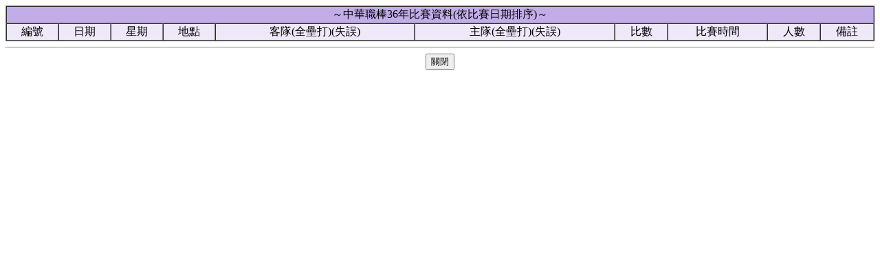

--- FILE ---
content_type: text/html
request_url: https://zxc22.idv.tw/gamedetail.asp?mmm=6&people=2015
body_size: 833
content:
<head>
<meta http-equiv="Content-Type" content="text/html; charset=big5">
</head>
<script language=javascript>
	
window.status="請大家引用本站資料時能附上網址,並來信知會站長,否則就視同侵犯本網站的智慧財產權!謝謝合作！！";
</script>



<title>中華職棒36年比賽資料</title>
<body>

<table width='100%' border='1' cellspacing='0' cellpadding='1' bordercolorlight='#006699' bordercolordark='#FFFFFF' align='center'>
<tr><td align=center bgcolor=#C2ADE9 colspan=11>～中華職棒36年比賽資料(依比賽日期排序)～</td></tr>  
<tr bgcolor="#EEE8F9">
<td align=center>編號</td>
<td align=center>日期</td>
<td align=center>星期</td>
<td align=center>地點</td>
<td align=center>客隊(全壘打)(失誤)</td>
<td align=center>主隊(全壘打)(失誤)</td>
<td align=center>比數</td>

<td align=center>比賽時間</td>
<td align=center>人數</td>
<td align="center">備註</td>
</tr>

</table>  
<HR>
<center><input type=button value="關閉" onclick="window.close()" style="cursor:hand;"></center>
